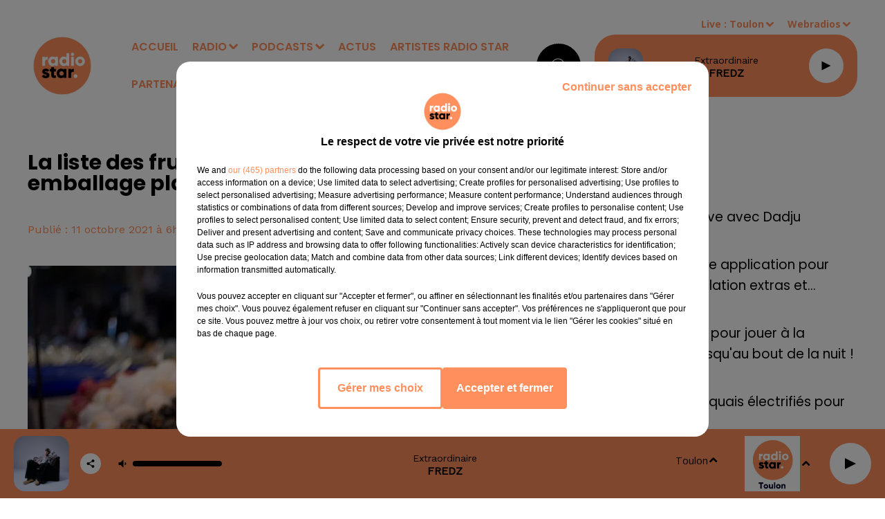

--- FILE ---
content_type: text/html; charset=utf-8
request_url: https://www.radiostarsud.fr/news/la-liste-des-fruits-et-des-legumes-vendus-sans-emballage-plastique-a-partir-de-2022-8311
body_size: 13898
content:
<!DOCTYPE html><html lang="fr"><head><meta charSet="utf-8"/><meta name="viewport" content="width=device-width,initial-scale=1.0"/><link rel="shortcut icon" type="image/x-icon" href="/favicon.ico"/><link rel="icon" type="image/x-icon" href="/favicon.ico"/><meta name="robots" content="max-snippet:-1, max-image-preview:large, max-video-preview:-1"/><script type="text/javascript" src="https://common.lesindesradios.fr/tc_LesIndesRadios_web_header.js" charSet="utf-8"></script><script type="text/javascript"> 

                    // Environment
                     var tc_vars = new Array();
                     var tc_array_events = new Array();
                     tc_vars["radio_id"] = '';
                    
                     window.tc_vars =
                      {
                        env_template: 'homepage',
                        env_work: 'PROD',
                        env_country: 'FR',
                        env_language: 'FR',
                        env_device: 'd',
                        env_currency: 'EUR',
                        // Website tree structure
                        page_name : "App load",
                        site_Id : 5608,
                        id_container : 'a5cc0b7b-4f9d-4e99-8884-ef2753293aba',
                        user_logged: 'no',
                        user_id: '',
                        user_type: '',
                        user_email: '',
                        radio_id:'',
                        id_reservation: '',
                        type_reservation: '',
                        ville_reservation: '',
                        date_reservation: '',
                        etablissement: '',
                        nom_espace: '',
                        quantite_siege: '',
                        creneau_reservation: '',
                        service_supplementaire: '',
                        unitprice_tf: '',
                        unitprice_ati: '',
                        totalprice_tf: '',
                        totalprice_ati: ''
                      };
                  
                      </script><meta name="description" content=" "/><meta name="keywords" content="actualités,news"/><title>La liste des fruits et des légumes vendus sans emballage plastique à partir de 2022 - RADIO STAR</title><link href="https://www.radiostarsud.fr/news/la-liste-des-fruits-et-des-legumes-vendus-sans-emballage-plastique-a-partir-de-2022-8311" rel="canonical"/><meta property="twitter:title" content="La liste des fruits et des légumes vendus sans emballage plastique à partir de 2022 - RADIO STAR"/><meta property="og:title" content="La liste des fruits et des légumes vendus sans emballage plastique à partir de 2022 - RADIO STAR"/><meta property="og:url" content="https://www.radiostarsud.fr/news/la-liste-des-fruits-et-des-legumes-vendus-sans-emballage-plastique-a-partir-de-2022-8311"/><meta property="og:description" content=" "/><meta property="twitter:description" content=" "/><meta property="twitter:card" content="summary"/><meta property="og:type" content="article"/><meta property="twitter:image:alt" content=""/><meta property="og:image:alt" content=""/><meta property="twitter:image" content="https://medias.lesindesradios.fr/t:app(web)/t:r(unknown)/filters:format(jpeg)/radios/radiostarmediterranee/importrk/news/original/61630421a80d18.39091383.png"/><meta property="og:image" content="https://medias.lesindesradios.fr/t:app(web)/t:r(unknown)/filters:format(jpeg)/radios/radiostarmediterranee/importrk/news/original/61630421a80d18.39091383.png"/><meta name="og:image:width" content="1218"/><meta name="next-head-count" content="17"/><style><meta name="google-site-verification" content="U23KKChQmCUSNacgoc_6s547vCENVPvyhUwENc-zdKQ" /></style><link rel="stylesheet" type="text/css" href="/css/Statics2.css"/><link rel="stylesheet" type="text/css" href="/css/swiper-bundle.min.css"/><link href="/dynamics/8c6iimb6o/styles.css" rel="stylesheet" media="all"/><script>var apidata = {"radio":{"alias":"radiostarmediterranee","atId":631931,"background":null,"favicon":"https://bocir-medias-prod.s3.fr-par.scw.cloud/radios/radiostarmediterranee/images/favicon.x-icon","fixedPlayer":false,"id":"6rEy4Gx9BE","logoPosition":null,"maintenance":false,"metaDescription":"Radio Star le site officiel","name":"RADIO STAR","neoWinnerData":null,"pages":{"archive":"XESPcDGn15","lateralMenu":null,"playerExterne":null,"siteMap":"8YM98gUHNr"},"playerPosition":["header","footer"],"primaryHost":"www.radiostarsud.fr","radioFooterLogo":"https://bocir-medias-prod.s3.fr-par.scw.cloud/radios/radiostarmediterranee/images/footerLogo_5NxXk6zc4P.png","radioLogo":"https://bocir-medias-prod.s3.fr-par.scw.cloud/radios/radiostarmediterranee/images/logo_7gI8TrHhDG.png","robotsUrl":"https://www.radiostarsud.fr/sitemap.xml\n","structure":{"header":{"logo":"left","menuHasRadios":null,"menuSide":"left","minimized":{"active":true,"onScroll":true},"sticky":true},"player":{"bottom":{"active":true,"hasBroadcast":false,"hideOnScroll":false,"sticky":true},"externalParameters":{"active":false,"size":{"height":null,"type":"medium","width":null},"title":null,"type":"popup"},"hasDetails":false,"top":{"active":true,"simpleButtons":false}},"radioGroup":{"display":true,"displayMobile":false,"title":null},"rossel":null},"theme":{"blockTitleFont":null,"darkColors":{"background":"#000000","muted":"#ffffff","text":"#ffffff"},"darkMode":false,"fontSizes":{"desktop":{"blockTitle":"2.6rem","chapo":"1.6rem","title":"2.6rem"},"mobile":{"blockTitle":"1.8rem","chapo":"1.6rem","title":"3.8rem"}},"footer":{"footerRadiosColor":"#9b9b9b","mainMenu":{"font":"poppins","fontSizes":{"desktop":"1.4rem","mobile":"1.4rem"},"italic":false,"menuColor":{"activeColor":"#ffffff","arrowColor":"#9b9b9b","hoverColor":"#9b9b9b","mainColor":"#ffffff"}},"secondMenu":{"font":"opensans","fontSizes":{"desktop":"1.2rem","mobile":"1.2rem"},"italic":false,"menuColor":{"activeColor":null,"arrowColor":null,"hoverColor":"#9b9b9b","mainColor":"#ffffff"}}},"footerColors":{"background":"#000000","muted":"#ffffff","text":"#ffffff"},"header":{"color":"#ffffff","menu":{"font":"poppins","fontSizes":{"desktop":"1.6rem","mobile":"1.6rem"},"italic":false,"menuColor":{"activeColor":"#ff8f5c","arrowColor":"#ff8f5c","hoverColor":"#000000","mainColor":"#ff8f5c"}},"splitLine":{"active":false,"color":null,"fullWidth":true}},"homepageFontSizes":null,"italicTitles":false,"lightColors":{"background":"#ffffff","muted":"#FF8F5C","text":"#000000"},"mainColor":"#000000","mainFont":"opensans","player":{"artistParameters":{"color":"#000000","font":"barlowcondensed","fontSize":"1.4rem"},"bar":{"color":"#ffffff","opacity":0},"mainColor":"#ff8f5c","titleParameters":{"color":"#000000","font":"poppins","fontSize":"1.4rem"}},"readMore":null,"readMoreFont":null,"rossel":null,"separators":null,"thumbnailBadgeFont":null,"thumbnailChipColor":null,"thumbnailResumeFont":null,"titlesFont":"poppins","titlesFontHomepage":null,"useMainColorForTitles":false},"timeZone":"Europe/Paris","titreSite":"Radio Star le site officiel","ts":"8c6iimb6o","urls":{"appstore":"https://itunes.apple.com/fr/app/radio-star-marseille/id880068630","facebook":"https://www.facebook.com/RadioStar-Officiel-243465162341133","instagram":"https://www.instagram.com/radiostarsud/","playstore":"https://play.google.com/store/apps/details?id=com.icreo.radiostarmarseille","twitter":null,"youtube":"https://www.youtube.com/@radiostarsud"}},"menuMain":{"id":"VzvSWTNJiw","items":[{"id":"5tVGl3mUNZ","label":"Vidéos","parentId":"RtCZ9p2Bf9","target":"/videos/1"},{"id":"daF6V5x3LJ","label":"ACCUEIL","parentId":null,"target":"/"},{"id":"HCQ5ZHF6zK","label":"Bonjour le Sud 6h-10h","parentId":"DcNOJMYkFb","target":"/bonjour-le-sud/1"},{"id":"IdXiTl9AHb","label":"Nos Webradios","parentId":"SO6Hm4TOrV","target":"/webradios/1"},{"id":"qVUniMvnaV","label":"Titres diffusés","parentId":"SO6Hm4TOrV","target":"/ckoi"},{"id":"SO6Hm4TOrV","label":"RADIO","parentId":null,"target":"/emissions"},{"id":"EGm0qjm7GW","label":"Emissions","parentId":"SO6Hm4TOrV","target":"/emissions"},{"id":"8fPcCv8OFN","label":"Un couplet, un refrain","parentId":"DcNOJMYkFb","target":"/un-couplet-un-refrain/1"},{"id":"DcNOJMYkFb","label":"PODCASTS","parentId":null,"target":"/page-d-accueil-des-podcasts-et-replays"},{"id":"MeygusnnY9","label":"Équipe","parentId":"SO6Hm4TOrV","target":"/equipes/animateurs/1"},{"id":"511nYuAzJu","label":"Fréquences","parentId":"SO6Hm4TOrV","target":"/page/frequences-8"},{"id":"rpkxmKkCtN","label":"ACTUS","parentId":null,"target":"/actualites-a-la-une/1"},{"id":"pjVQXkYtin","label":"ARTISTES RADIO STAR","parentId":null,"target":"/artistes-radio-star/1"},{"id":"RtCZ9p2Bf9","label":"Vidéos","parentId":"SO6Hm4TOrV","target":"/photos/1"},{"id":"kVlymUGVUc","label":"PARTENAIRES","parentId":null,"target":"/page/nos-partenaires-9"},{"id":"6DpbE6CNoJ","label":"Star Foot","parentId":"DcNOJMYkFb","target":"/podcasts/mon-om-a-moi-176/1"},{"id":"HaXexsyUiN","label":"Ciné Star","parentId":"DcNOJMYkFb","target":"/cine-star/1"},{"id":"gOEqPqHlDp","label":"Star VIP","parentId":"DcNOJMYkFb","target":"/star-vip/1"},{"id":"Ec7H0erBxY","label":"Les Grands du Sud","parentId":"DcNOJMYkFb","target":"/les-grands-du-sud/1"},{"id":"Wlj7RBmmJL","label":"Les anniversaires de stars","parentId":"DcNOJMYkFb","target":"/les-anniversaires-de-stars/1"},{"id":"dkpTHiokKd","label":"Star Sports","parentId":"DcNOJMYkFb","target":"/star-sports/1"},{"id":"OtjDc0y2fN","label":"Star Business","parentId":"DcNOJMYkFb","target":"/star-business/1"},{"id":"q5WjOt69gc","label":"Star Mag","parentId":"DcNOJMYkFb","target":"/podcasts/star-mag-177/1"},{"id":"VO69QthLLm","label":"L'horoscope","parentId":"DcNOJMYkFb","target":"/l-horoscope/1"},{"id":"hcQ6NaIcqr","label":"Le 20h du...","parentId":"DcNOJMYkFb","target":"/le-20h-du/1"},{"id":"SglA55UNFz","label":"Parole d'entrepreneurs avec l'UPE 13","parentId":"DcNOJMYkFb","target":"/parole-d-entrepreneurs-avec-l-upe-13/1"},{"id":"WpX9R1xkcp","label":"Toute la ville en parle !","parentId":"DcNOJMYkFb","target":"/toute-la-ville-en-parle/1"},{"id":"qklet7TetY","label":"Star Green","parentId":"DcNOJMYkFb","target":"/star-green/1"},{"id":"zTNlR4Lros","label":"Planète Star","parentId":"DcNOJMYkFb","target":"/planete-star-chroniques-de-mars/1"},{"id":"1YbGx2Z7Of","label":"Salon de l'Auto ","parentId":"DcNOJMYkFb","target":"/salon-de-l-auto/1"},{"id":"0AM0en8Ho4","label":"PortAventura World Journée spéciale 30 ans","parentId":"DcNOJMYkFb","target":"/portaventura-world-journee-speciale-30-ans/1"}],"menuType":"MAIN"},"menuFooter":{"id":"H0QxoD7gtQ","items":[{"id":"fvkpP6U2Gz","label":"Gestion des cookies","parentId":null,"target":"javascript:tC.privacy.showPrivacyCenter()"},{"id":"0BcNT4jvWO","label":"Plan du site","parentId":null,"target":"/plan-du-site"},{"id":"E3FyE8pqI3","label":"Régie publicitaire","parentId":null,"target":"https://www.ci-media.fr"}],"menuType":"FOOTER"},"mode":"light","ENDPOINT":"/graphql","zones":[{"group":null,"id":"LiA48oV3IH","label":"Toulon","stream":{"altCover":"https://bocir-medias-prod.s3.fr-par.scw.cloud/radios/radiostar/radiostream/abXhseswqg/altCover_1IEy8rqRpI.png","bd":"https://streams.lesindesradios.fr/play/radios/radiostarmediterranee/abXhseswqg/any/60/rtj6g.1JpVrtouOzfyabmz68InG27PtqJL0SJmC2sJGKgD0Ps%3D?format=sd","displayOnWebsite":true,"geofootprint":null,"hasStartOver":false,"hd":"https://streams.lesindesradios.fr/play/radios/radiostarmediterranee/abXhseswqg/any/60/rtj6g.1JpVrtouOzfyabmz68InG27PtqJL0SJmC2sJGKgD0Ps%3D?format=hd","hls":"https://streams.lesindesradios.fr/play/radios/radiostarmediterranee/abXhseswqg/any/60/rtj6g.1JpVrtouOzfyabmz68InG27PtqJL0SJmC2sJGKgD0Ps%3D?format=hls","id":"abXhseswqg","idMds":"2174546520932614699","imageUrl":"https://bocir-medias-prod.s3.fr-par.scw.cloud/radios/radiostar/radiostream/abXhseswqg/vignette_76K8olFm1J.png","label":"RADIO STAR TOULON","parentId":"hKCosrPiEk","streamFormat":"Hd","type":"RADIO"}},{"group":null,"id":"OZ67xryGnz","label":"Marseille","stream":{"altCover":"https://bocir-medias-prod.s3.fr-par.scw.cloud/radios/radiostar/radiostream/hKCosrPiEk/altCover_wWi4qBUIQd.png","bd":"https://streams.lesindesradios.fr/play/radios/radiostarmediterranee/hKCosrPiEk/any/60/rtj6g.zNpAV%2FVbOjGA0uV74O1yrKFEGGN2RTvwCwM9%2B3TDkOg%3D?format=sd","displayOnWebsite":true,"geofootprint":"43.706694835703246 7.411797915039111, 43.91282769638402 7.334893618164111, 43.651075985532586 5.170586977539111, 43.244297150630416 5.236504946289111, 43.01980469270737 6.192315493164111, 43.706694835703246 7.411797915039111","hasStartOver":false,"hd":"https://streams.lesindesradios.fr/play/radios/radiostarmediterranee/hKCosrPiEk/any/60/rtj6g.zNpAV%2FVbOjGA0uV74O1yrKFEGGN2RTvwCwM9%2B3TDkOg%3D?format=hd","hls":"https://streams.lesindesradios.fr/play/radios/radiostarmediterranee/hKCosrPiEk/any/60/rtj6g.zNpAV%2FVbOjGA0uV74O1yrKFEGGN2RTvwCwM9%2B3TDkOg%3D?format=hls","id":"hKCosrPiEk","idMds":"2174546520932614699","imageUrl":"https://bocir-medias-prod.s3.fr-par.scw.cloud/radios/radiostar/radiostream/hKCosrPiEk/vignette_BInjqTUjsv.png","label":"RADIO STAR","parentId":null,"streamFormat":"Hd","type":"RADIO"}}],"webradios":[{"altCover":null,"bd":"https://streams.lesindesradios.fr/play/radios/radiostarmediterranee/XxAMYhpAvK/any/60/rtj6g.D4HKJoZBMgP5r6M9I1tjspivUMtROUpRiRmmOqFjMJg%3D?format=sd","displayOnWebsite":true,"geofootprint":null,"hasStartOver":false,"hd":"https://streams.lesindesradios.fr/play/radios/radiostarmediterranee/XxAMYhpAvK/any/60/rtj6g.D4HKJoZBMgP5r6M9I1tjspivUMtROUpRiRmmOqFjMJg%3D?format=hd","hls":"https://streams.lesindesradios.fr/play/radios/radiostarmediterranee/XxAMYhpAvK/any/60/rtj6g.D4HKJoZBMgP5r6M9I1tjspivUMtROUpRiRmmOqFjMJg%3D?format=hls","id":"XxAMYhpAvK","idMds":"3220136225736629303","imageUrl":"https://bocir-medias-prod.s3.fr-par.scw.cloud/radios/radiostar/radiostream/XxAMYhpAvK/vignette_ZGRcH5u3B4.png","label":"RADIO STAR 80-90","streamFormat":"Hd","type":"WEBRADIO"},{"altCover":null,"bd":"https://streams.lesindesradios.fr/play/radios/radiostarmediterranee/b2eapshKQh/any/60/rtj6g.Kn7GewLZtnxfHECd9MHtuFHwozuG4ktDM7nTDVp%2FnwI%3D?format=sd","displayOnWebsite":true,"geofootprint":null,"hasStartOver":false,"hd":"https://streams.lesindesradios.fr/play/radios/radiostarmediterranee/b2eapshKQh/any/60/rtj6g.Kn7GewLZtnxfHECd9MHtuFHwozuG4ktDM7nTDVp%2FnwI%3D?format=hd","hls":"https://streams.lesindesradios.fr/play/radios/radiostarmediterranee/b2eapshKQh/any/60/rtj6g.Kn7GewLZtnxfHECd9MHtuFHwozuG4ktDM7nTDVp%2FnwI%3D?format=hls","id":"b2eapshKQh","idMds":"3220136225736629324","imageUrl":"https://bocir-medias-prod.s3.fr-par.scw.cloud/radios/radiostar/radiostream/b2eapshKQh/vignette_phxPRFzhjv.png","label":"RADIO STAR LOVE","streamFormat":"Hd","type":"WEBRADIO"},{"altCover":"https://bocir-medias-prod.s3.fr-par.scw.cloud/radios/radiostar/radiostream/tOiGWw2iU9/altCover_M4sAxDHHY2.png","bd":"https://streams.lesindesradios.fr/play/radios/radiostarmediterranee/tOiGWw2iU9/any/60/rtj6g.VDFPkAbxBpbSn7L5k2OID7D54kbdzQOomL%2BhA%2FZXbrA%3D?format=sd","displayOnWebsite":true,"geofootprint":null,"hasStartOver":false,"hd":"https://streams.lesindesradios.fr/play/radios/radiostarmediterranee/tOiGWw2iU9/any/60/rtj6g.VDFPkAbxBpbSn7L5k2OID7D54kbdzQOomL%2BhA%2FZXbrA%3D?format=hd","hls":"https://streams.lesindesradios.fr/play/radios/radiostarmediterranee/tOiGWw2iU9/any/60/rtj6g.VDFPkAbxBpbSn7L5k2OID7D54kbdzQOomL%2BhA%2FZXbrA%3D?format=hls","id":"tOiGWw2iU9","idMds":"3220136225736629380","imageUrl":"https://bocir-medias-prod.s3.fr-par.scw.cloud/radios/radiostar/radiostream/tOiGWw2iU9/vignette_hpv1h8Cm6t.png","label":"RADIO STAR AU TRAVAIL","streamFormat":"Hd","type":"WEBRADIO"},{"altCover":null,"bd":"https://streams.lesindesradios.fr/play/radios/radiostarmediterranee/TBOAXwkw2V/any/60/rtj6g.oADs11afm7ErTKCCDceQP4nVIDgpGY86pE6a5WkNM5g%3D?format=sd","displayOnWebsite":true,"geofootprint":"","hasStartOver":false,"hd":"https://streams.lesindesradios.fr/play/radios/radiostarmediterranee/TBOAXwkw2V/any/60/rtj6g.oADs11afm7ErTKCCDceQP4nVIDgpGY86pE6a5WkNM5g%3D?format=hd","hls":"https://streams.lesindesradios.fr/play/radios/radiostarmediterranee/TBOAXwkw2V/any/60/rtj6g.oADs11afm7ErTKCCDceQP4nVIDgpGY86pE6a5WkNM5g%3D?format=hls","id":"TBOAXwkw2V","idMds":"3220136225736629362","imageUrl":"https://bocir-medias-prod.s3.fr-par.scw.cloud/radios/radiostar/radiostream/TBOAXwkw2V/vignette_7erbqBmLNc.png","label":"RADIO STAR DANCE","streamFormat":"Hd","type":"WEBRADIO"},{"altCover":"https://bocir-medias-prod.s3.fr-par.scw.cloud/radios/radiostar/radiostream/ns6Mk2TpKy/altCover_QmIDQtu23P.png","bd":"https://streams.lesindesradios.fr/play/radios/radiostarmediterranee/ns6Mk2TpKy/any/60/rtj6g.z5RxQHG99%2BafUz3LMXTw8kH1RRomBrn%2BG%2BCBxnMsiZQ%3D?format=sd","displayOnWebsite":true,"geofootprint":"","hasStartOver":false,"hd":"https://streams.lesindesradios.fr/play/radios/radiostarmediterranee/ns6Mk2TpKy/any/60/rtj6g.z5RxQHG99%2BafUz3LMXTw8kH1RRomBrn%2BG%2BCBxnMsiZQ%3D?format=hd","hls":"https://streams.lesindesradios.fr/play/radios/radiostarmediterranee/ns6Mk2TpKy/any/60/rtj6g.z5RxQHG99%2BafUz3LMXTw8kH1RRomBrn%2BG%2BCBxnMsiZQ%3D?format=hls","id":"ns6Mk2TpKy","idMds":"3220136225736629261","imageUrl":"https://bocir-medias-prod.s3.fr-par.scw.cloud/radios/radiostar/radiostream/ns6Mk2TpKy/vignette_j1kEjdkVxe.png","label":"RADIO STAR NOUVEAUTES","streamFormat":"Hd","type":"WEBRADIO"},{"altCover":"https://bocir-medias-prod.s3.fr-par.scw.cloud/radios/radiostar/radiostream/Gbz8cggUn0/altCover_rizEOh2qjZ.png","bd":"https://streams.lesindesradios.fr/play/radios/radiostarmediterranee/Gbz8cggUn0/any/60/rtj6g.PoQqb6rntQSkLIrEs1uokyJI5k6%2Ff7D6%2BT9%2FnrS9oS0%3D?format=sd","displayOnWebsite":true,"geofootprint":null,"hasStartOver":false,"hd":"https://streams.lesindesradios.fr/play/radios/radiostarmediterranee/Gbz8cggUn0/any/60/rtj6g.PoQqb6rntQSkLIrEs1uokyJI5k6%2Ff7D6%2BT9%2FnrS9oS0%3D?format=hd","hls":"https://streams.lesindesradios.fr/play/radios/radiostarmediterranee/Gbz8cggUn0/any/60/rtj6g.PoQqb6rntQSkLIrEs1uokyJI5k6%2Ff7D6%2BT9%2FnrS9oS0%3D?format=hls","id":"Gbz8cggUn0","idMds":"3220136225736629344","imageUrl":"https://bocir-medias-prod.s3.fr-par.scw.cloud/radios/radiostar/radiostream/Gbz8cggUn0/vignette_QB4BGtuof8.png","label":"PLANETE RADIO STAR","streamFormat":"Hd","type":"WEBRADIO"},{"altCover":null,"bd":"https://streams.lesindesradios.fr/play/radios/radiostarmediterranee/S9qZIQ4LIu/any/60/rtj6g.VzcxTEXLiZbB1o%2BJR1SRngwTRaOr1QQY0GsfR7OWpBg%3D?format=sd","displayOnWebsite":true,"geofootprint":"","hasStartOver":false,"hd":"https://streams.lesindesradios.fr/play/radios/radiostarmediterranee/S9qZIQ4LIu/any/60/rtj6g.VzcxTEXLiZbB1o%2BJR1SRngwTRaOr1QQY0GsfR7OWpBg%3D?format=hd","hls":"https://streams.lesindesradios.fr/play/radios/radiostarmediterranee/S9qZIQ4LIu/any/60/rtj6g.VzcxTEXLiZbB1o%2BJR1SRngwTRaOr1QQY0GsfR7OWpBg%3D?format=hls","id":"S9qZIQ4LIu","idMds":"3220136225736629282","imageUrl":"https://bocir-medias-prod.s3.fr-par.scw.cloud/radios/radiostar/radiostream/S9qZIQ4LIu/vignette_P885GG40sl.png","label":"RADIO STAR FRANCE","streamFormat":"Hd","type":"WEBRADIO"},{"altCover":null,"bd":"https://streams.lesindesradios.fr/play/radios/radiostarmediterranee/ZWggMtquYe/any/60/rtj6g.qCZOLyxHsmv77J0ob3Yvjp0QP6jLANHjCNNav%2FYwN%2FY%3D?format=sd","displayOnWebsite":true,"geofootprint":null,"hasStartOver":false,"hd":"https://streams.lesindesradios.fr/play/radios/radiostarmediterranee/ZWggMtquYe/any/60/rtj6g.qCZOLyxHsmv77J0ob3Yvjp0QP6jLANHjCNNav%2FYwN%2FY%3D?format=hd","hls":"https://streams.lesindesradios.fr/play/radios/radiostarmediterranee/ZWggMtquYe/any/60/rtj6g.qCZOLyxHsmv77J0ob3Yvjp0QP6jLANHjCNNav%2FYwN%2FY%3D?format=hls","id":"ZWggMtquYe","idMds":"3220136225736629402","imageUrl":"https://bocir-medias-prod.s3.fr-par.scw.cloud/radios/radiostar/radiostream/ZWggMtquYe/vignette_LRglMD6FKw.png","label":"TAC TIC RADIO","streamFormat":"Hd","type":"WEBRADIO"}],"radiostreams":[{"altCover":"https://bocir-medias-prod.s3.fr-par.scw.cloud/radios/radiostar/radiostream/hKCosrPiEk/altCover_wWi4qBUIQd.png","bd":"https://streams.lesindesradios.fr/play/radios/radiostarmediterranee/hKCosrPiEk/any/60/rtj6g.zNpAV%2FVbOjGA0uV74O1yrKFEGGN2RTvwCwM9%2B3TDkOg%3D?format=sd","displayOnWebsite":true,"geofootprint":"43.706694835703246 7.411797915039111, 43.91282769638402 7.334893618164111, 43.651075985532586 5.170586977539111, 43.244297150630416 5.236504946289111, 43.01980469270737 6.192315493164111, 43.706694835703246 7.411797915039111","hasStartOver":false,"hd":"https://streams.lesindesradios.fr/play/radios/radiostarmediterranee/hKCosrPiEk/any/60/rtj6g.zNpAV%2FVbOjGA0uV74O1yrKFEGGN2RTvwCwM9%2B3TDkOg%3D?format=hd","hls":"https://streams.lesindesradios.fr/play/radios/radiostarmediterranee/hKCosrPiEk/any/60/rtj6g.zNpAV%2FVbOjGA0uV74O1yrKFEGGN2RTvwCwM9%2B3TDkOg%3D?format=hls","id":"hKCosrPiEk","idMds":"2174546520932614699","imageUrl":"https://bocir-medias-prod.s3.fr-par.scw.cloud/radios/radiostar/radiostream/hKCosrPiEk/vignette_BInjqTUjsv.png","label":"RADIO STAR","parentId":null,"streamFormat":"Hd","type":"RADIO"},{"altCover":"https://bocir-medias-prod.s3.fr-par.scw.cloud/radios/radiostar/radiostream/abXhseswqg/altCover_1IEy8rqRpI.png","bd":"https://streams.lesindesradios.fr/play/radios/radiostarmediterranee/abXhseswqg/any/60/rtj6g.1JpVrtouOzfyabmz68InG27PtqJL0SJmC2sJGKgD0Ps%3D?format=sd","displayOnWebsite":true,"geofootprint":null,"hasStartOver":false,"hd":"https://streams.lesindesradios.fr/play/radios/radiostarmediterranee/abXhseswqg/any/60/rtj6g.1JpVrtouOzfyabmz68InG27PtqJL0SJmC2sJGKgD0Ps%3D?format=hd","hls":"https://streams.lesindesradios.fr/play/radios/radiostarmediterranee/abXhseswqg/any/60/rtj6g.1JpVrtouOzfyabmz68InG27PtqJL0SJmC2sJGKgD0Ps%3D?format=hls","id":"abXhseswqg","idMds":"2174546520932614699","imageUrl":"https://bocir-medias-prod.s3.fr-par.scw.cloud/radios/radiostar/radiostream/abXhseswqg/vignette_76K8olFm1J.png","label":"RADIO STAR TOULON","parentId":"hKCosrPiEk","streamFormat":"Hd","type":"RADIO"}],"images":{"from":["https://bocir-prod-bucket","https://bocir-medias-prod"],"to":"https://medias.lesindesradios.fr"},"taggingData":{"radioIdCmp":631931,"headerCmp":"https://common.lesindesradios.fr/tc_LesIndesRadios_web_header.js","bodyCmp":"https://common.lesindesradios.fr/tc_LesIndesRadios_web_body.js","scriptCmp":null},"eventTypes":[{"id":"2vrkFGibaz","name":"Festival"},{"id":"aJ12q7gGN4","name":"Salon/Foire"},{"id":"AnrKnnsvFK","name":"Matchs Sportifs"},{"id":"bSfTbDV5PT","name":"Autre"},{"id":"CSGjqBRjRT","name":"Sport"},{"id":"F8vnMfo2w0","name":"Loto"},{"id":"fHL3OXAeKc","name":"Théâtre"},{"id":"h6QtWFmvTg","name":"Exposition"},{"id":"iZLWZswuHl","name":"Rallies"},{"id":"kd5nt1GhGw","name":"Kermesse"},{"id":"Ktk85c2Pgt","name":"Fête"},{"id":"kVSs4cI5Qv","name":"Défilé de mode"},{"id":"Nbyg2ko8dZ","name":"Brocante"},{"id":"nKvE4LPZvK","name":"Ateliers"},{"id":"oexf66jvgE","name":"Foires"},{"id":"r5ifJ78YOQ","name":"Concert"},{"id":"UGyjJA4qz1","name":"Courses pédestres"},{"id":"wk9Yu07DfH","name":"Conférences"}]};
</script><noscript data-n-css=""></noscript><script defer="" nomodule="" src="/_next/static/chunks/polyfills-c67a75d1b6f99dc8.js"></script><script src="/_next/static/chunks/webpack-74d3eef7a263d7ef.js" defer=""></script><script src="/_next/static/chunks/framework-03cd576e71e4cd66.js" defer=""></script><script src="/_next/static/chunks/main-d2ba44903cd47711.js" defer=""></script><script src="/_next/static/chunks/pages/_app-1f09d01423f32803.js" defer=""></script><script src="/_next/static/chunks/pages/%5B%5B...proxy+%5D%5D-7891cb9699c51b1e.js" defer=""></script><script src="/_next/static/iiwKJhUd_cZ_a0VlO69Kc/_buildManifest.js" defer=""></script><script src="/_next/static/iiwKJhUd_cZ_a0VlO69Kc/_ssgManifest.js" defer=""></script></head><body class="mode--light"><iframe id="iframe-connect" style="display:none"></iframe><script type="text/javascript"> 
                    // Environment
                     var tc_vars = new Array();
                     tc_vars["radio_id"] = '';
                   </script><div id="__next"><div class="Global media-max-height-lg"><header class="Header  bg--header 
    
    HasPlayerFixed
    
    
    IsFixed
    
    
    
    
    
    
    
    HasPlayer
    
  " id="Header"><div class="container"><div class="HeaderContainer "><a class="HeaderLogo" href="/"><span class="logo" style="cursor:pointer"><img src="https://medias.lesindesradios.fr/t:app(web)/t:r(unknown)/fit-in/300x2000/filters:format(webp)/filters:quality(100)/radios/radiostarmediterranee/images/logo_7gI8TrHhDG.png" alt="logo"/></span></a><div class="HeaderToggler"><button type="button" class="btn"><i class="icon"><svg version="1.1" xmlns="http://www.w3.org/2000/svg" xmlns:xlink="http://www.w3.org/1999/xlink" class="menu" x="0px" y="0px" viewBox="0 0 20 20" xml:space="preserve"><path d="M0,16v-2h20v2H0z M0,11V9h20v2H0z M0,6V4h20v2H0z"></path></svg></i></button></div><div class="HeaderNavContainer" id="HeaderNavContainer"><div class="" style="display:flex;flex:1 1 1px;flex-direction:column"><nav class="HeaderNav"><div class="MenuTop"><div class="isNotMobile "><div class="collapseHeader "><ul class="nav"><li class="nav-item "><a class="nav-link" href="/"> <!-- -->ACCUEIL</a></li><li class="nav-item dropdown "><a href="/emissions" class="dropdown-toggle nav-link"> <!-- -->RADIO</a><div class="dropdown-menu  "><a class="dropdown-item" href="/webradios/1">Nos Webradios</a><a class="dropdown-item" href="/ckoi">Titres diffusés</a><a class="dropdown-item" href="/emissions">Emissions</a><a class="dropdown-item" href="/equipes/animateurs/1">Équipe</a><a class="dropdown-item" href="/page/frequences-8">Fréquences</a><a class="dropdown-item" href="/photos/1">Vidéos</a></div></li><li class="nav-item dropdown "><a href="/page-d-accueil-des-podcasts-et-replays" class="dropdown-toggle nav-link"> <!-- -->PODCASTS</a><div class="dropdown-menu  "><a class="dropdown-item" href="/bonjour-le-sud/1">Bonjour le Sud 6h-10h</a><a class="dropdown-item" href="/un-couplet-un-refrain/1">Un couplet, un refrain</a><a class="dropdown-item" href="/podcasts/mon-om-a-moi-176/1">Star Foot</a><a class="dropdown-item" href="/cine-star/1">Ciné Star</a><a class="dropdown-item" href="/star-vip/1">Star VIP</a><a class="dropdown-item" href="/les-grands-du-sud/1">Les Grands du Sud</a><a class="dropdown-item" href="/les-anniversaires-de-stars/1">Les anniversaires de stars</a><a class="dropdown-item" href="/star-sports/1">Star Sports</a><a class="dropdown-item" href="/star-business/1">Star Business</a><a class="dropdown-item" href="/podcasts/star-mag-177/1">Star Mag</a><a class="dropdown-item" href="/l-horoscope/1">L&#x27;horoscope</a><a class="dropdown-item" href="/le-20h-du/1">Le 20h du...</a><a class="dropdown-item" href="/parole-d-entrepreneurs-avec-l-upe-13/1">Parole d&#x27;entrepreneurs avec l&#x27;UPE 13</a><a class="dropdown-item" href="/toute-la-ville-en-parle/1">Toute la ville en parle !</a><a class="dropdown-item" href="/star-green/1">Star Green</a><a class="dropdown-item" href="/planete-star-chroniques-de-mars/1">Planète Star</a><a class="dropdown-item" href="/salon-de-l-auto/1">Salon de l&#x27;Auto </a><a class="dropdown-item" href="/portaventura-world-journee-speciale-30-ans/1">PortAventura World Journée spéciale 30 ans</a></div></li><li class="nav-item "><a class="nav-link" href="/actualites-a-la-une/1"> <!-- -->ACTUS</a></li><li class="nav-item "><a class="nav-link" href="/artistes-radio-star/1"> <!-- -->ARTISTES RADIO STAR</a></li><li class="nav-item "><a class="nav-link" href="/page/nos-partenaires-9"> <!-- -->PARTENAIRES</a></li></ul></div></div></div></nav></div></div><div class="HeaderSearch"><a class="btn 
  
   " aria-label="Rechercher" href="/recherche"><i class="icon"><svg version="1.1" xmlns="http://www.w3.org/2000/svg" xmlns:xlink="http://www.w3.org/1999/xlink" class="search" x="0px" y="0px" viewBox="0 0 20 20" xml:space="preserve"><path d="M17.8,16.4l-2.1-2.1c0,0,0,0-0.1,0c2.1-2.7,1.9-6.7-0.6-9.1c-2.7-2.7-7.2-2.7-9.9,0c-2.7,2.7-2.7,7.2,0,9.9 C6.4,16.3,8.1,17,10,17c1.5,0,3-0.5,4.2-1.4c0,0,0,0,0,0.1l2.1,2.1c0.4,0.4,1,0.4,1.4,0C18.2,17.4,18.2,16.8,17.8,16.4z M5.8,14.2 c-2.3-2.3-2.3-6.1,0-8.5c2.3-2.3,6.1-2.3,8.5,0c2.3,2.3,2.3,6.1,0,8.5C13.1,15.4,11.6,16,10,16C8.4,16,6.9,15.4,5.8,14.2z"></path></svg></i></a></div><div class="HeaderAside"><nav class="HeaderSources"><ul class="nav"><li class="nav-item dropdown "><a href="#" class="dropdown-toggle nav-link">Live : <!-- --> <!-- -->Toulon</a><div class="dropdown-menu  "><button type="button" class="dropdown-item">Toulon</button><button type="button" class="dropdown-item">Marseille</button></div></li><li class="nav-item dropdown "><a href="#" class="dropdown-toggle nav-link"> <!-- -->Webradios</a><div class="dropdown-menu  "><button type="button" class="dropdown-item">RADIO STAR 80-90</button><button type="button" class="dropdown-item">RADIO STAR LOVE</button><button type="button" class="dropdown-item">RADIO STAR AU TRAVAIL</button><button type="button" class="dropdown-item">RADIO STAR DANCE</button><button type="button" class="dropdown-item">RADIO STAR NOUVEAUTES</button><button type="button" class="dropdown-item">PLANETE RADIO STAR</button><button type="button" class="dropdown-item">RADIO STAR FRANCE</button><button type="button" class="dropdown-item">TAC TIC RADIO</button></div></li></ul></nav><div class="block bg--player Player PlayerSmall"></div></div></div></div></header><main class="Main"><script type="application/ld+json">{"@context":"http://schema.org","@type":"NewsArticle","mainEntityOfPage":{"@type":"WebPage","@id":"https://google.com/article"},"headline":"La liste des fruits et des légumes vendus sans emballage plastique à partir de 2022","datePublished":"2021-10-11T04:30:00.000Z","publisher":{"@type":"Organization","name":"RADIO STAR","logo":{"@type":"ImageObject","url":"https://bocir-medias-prod.s3.fr-par.scw.cloud/radios/radiostarmediterranee/images/logo_7gI8TrHhDG.png"}},"author":{"@type":"Organization","name":"RADIO STAR"},"image":["https://bocir-medias-prod.s3.fr-par.scw.cloud/radios/radiostarmediterranee/importrk/news/original/61630421a80d18.39091383.png"]}</script><div id="PlayerDetailsOverlay" class="PlayerDetailsOverlay hidden"></div><section class="section bg--section-light CONTENT" id="section0"><div class="container"><div class="row"><div class="col col-10 col-md-7"><h1 id="titre" class="h1 block title">La liste des fruits et des légumes vendus sans emballage plastique à partir de 2022</h1><div class="block date" style="display:flex;flex-direction:column;color:#ff8f5c" id="dateEtAuteur"><p class="block date" id="dateEtAuteur">Publié : 11 octobre 2021 à 6h30  par FARGIER Emilie  </p></div><div class="block paragraph" style="display:flex;flex-direction:column"><figure id="imagePrincipale" class="media block paragraph" style="align-items:center;justify-content:center"><img class="" src="https://medias.lesindesradios.fr/t:app(web)/t:r(unknown)/fit-in/1100x2000/filters:format(webp)/radios/radiostarmediterranee/importrk/news/original/61630421a80d18.39091383.png" alt="RADIO STAR"/></figure></div><div id="paragraphe_import" class="block paragraph"><script>window.blocparagraphe_import=true;</script> <p style="text-align: justify;">Fini les emballages plastiques pour certains fruits et l&eacute;gumes, &agrave; partir du 1er janvier 2022. La liste des aliments concern&eacute;s, r&eacute;v&eacute;l&eacute;e par le &nbsp;Journal du Dimanche, &nbsp;sera publi&eacute;e dans un d&eacute;cret d&rsquo;application de la loi anti-gaspillage, mardi 12 octobre.</p>
<p style="text-align: justify;">Sans emballages plastique en 2022<br />L&rsquo;hebdomadaire r&eacute;pertorie les fruits suivants : pommes, poires, bananes, oranges, cl&eacute;mentines, kiwis, mandarines, citrons, pamplemousses, prunes, melons, ananas, mangues, fruits de la Passion, kakis. Pour les l&eacute;gumes : courgettes, poireaux, poivrons, aubergines, concombres, pommes de terre, carottes &laquo; normales &raquo;, tomates rondes, oignons, navets "normaux", choux, choux-fleurs, courges, panais, radis, topinambours, l&eacute;gumes racines.</p>
<p style="text-align: justify;">Les exceptions<br />Seules exceptions, afin de laisser du temps pour trouver des alternatives aux emballages avec plastique, les lots de 1,5 kilos ou plus, et ceux qui risquent d&rsquo;&ecirc;tre d&eacute;grad&eacute;s lors de la vente en vrac. En ce qui concerne les framboises, fraises, myrtilles et groseilles : une autre solution devra &ecirc;tre trouv&eacute;e avant le 30 juin 2026. De m&ecirc;me pour les fruits m&ucirc;rs &agrave; point ou les graines germ&eacute;es. La salade, les &eacute;pinards, les endives, les asperges ou encore les champignons courts, avant le 31 d&eacute;cembre 2024.</p>
<p style="text-align: justify;">Les tomates c&ocirc;tel&eacute;es, oignons, navets, p&ecirc;ches, nectarines, haricots verts auront jusqu&rsquo;au 30 juin 2023. Les fruits et les l&eacute;gumes transform&eacute;s ne sont pas concern&eacute;s par l&rsquo;interdiction, &agrave; l&rsquo;exception de ceux qui ont seulement &eacute;t&eacute; lav&eacute;s ou dont les fanes ont &eacute;t&eacute; enlev&eacute;es.</p></div></div><div class="col col-10 col-md-3 Aside"><div class="block News" id="remonteeArticles_khnakx1q1"><div class="heading 

  "><h2 class="title h2  ">Fil actus</h2></div><div class="row row-alt-1 grid gutters-md"><div class="col-1 col-md-1 "><a class="thumbnail " title="Radio Star Live avec Dadju" href="/radio-star-live-avec-dadju"><div class="AudioControl"></div><div class="resume"><p class="date">4 juillet 2022</p><h3 class="h3">Radio Star Live avec Dadju</h3><div class="AudioPlayer"><div class="AudioProgress"></div></div></div></a></div><div class="col-1 col-md-1 "><a class="thumbnail " title="Marseille : une application pour mettre en relation extras et..." href="/marseille-une-application-pour-mettre-en-relation-extras-et-restaurateurs"><div class="AudioControl"></div><div class="resume"><p class="date">27 juin 2022</p><h3 class="h3">Marseille : une application pour mettre en relation extras et...</h3><div class="AudioPlayer"><div class="AudioProgress"></div></div></div></a></div><div class="col-1 col-md-1 "><a class="thumbnail " title=" Le cocholed pour jouer à la pétanque jusqu&#x27;au bout de la nuit !" href="/le-cocholed-pour-jouer-a-la-petanque-jusqu-au-bout-de-la-nuit"><div class="AudioControl"></div><div class="resume"><p class="date">27 juin 2022</p><h3 class="h3"> Le cocholed pour jouer à la pétanque jusqu&#x27;au bout de la nuit !</h3><div class="AudioPlayer"><div class="AudioProgress"></div></div></div></a></div><div class="col-1 col-md-1 "><a class="thumbnail " title=" Toulon : des quais électrifiés pour 2023 !" href="/toulon-des-quais-electrifies-pour-2023"><div class="AudioControl"></div><div class="resume"><p class="date">10 mai 2022</p><h3 class="h3"> Toulon : des quais électrifiés pour 2023 !</h3><div class="AudioPlayer"><div class="AudioProgress"></div></div></div></a></div><div class="col-1 col-md-1 "><a class="thumbnail " title=" Cassis organise sa traditionnelle &quot;Fête du vin&quot;" href="/cassis-organise-sa-traditionnelle-fete-du-vin"><div class="AudioControl"></div><div class="resume"><p class="date">10 mai 2022</p><h3 class="h3"> Cassis organise sa traditionnelle &quot;Fête du vin&quot;</h3><div class="AudioPlayer"><div class="AudioProgress"></div></div></div></a></div><div class="col-1 col-md-1 "><a class="thumbnail " title=" Marseille : appel à témoins pour retrouver Frédéric Pache" href="/marseille-appel-a-temoins-pour-retrouver-frederic-pache"><div class="AudioControl"></div><div class="resume"><p class="date">10 mai 2022</p><h3 class="h3"> Marseille : appel à témoins pour retrouver Frédéric Pache</h3><div class="AudioPlayer"><div class="AudioProgress"></div></div></div></a></div><div class="col-1 col-md-1 "><a class="thumbnail " title=" Le rappeur marseillais Soprano invité de E=M6" href="/le-rappeur-marseillais-soprano-invite-de-e-m6"><div class="AudioControl"></div><div class="resume"><p class="date">8 mai 2022</p><h3 class="h3"> Le rappeur marseillais Soprano invité de E=M6</h3><div class="AudioPlayer"><div class="AudioProgress"></div></div></div></a></div><div class="col-1 col-md-1 "><a class="thumbnail " title=" Aix : &quot;Journée de l’Europe&quot;, soirée danse et set électro !" href="/aix-journee-de-l-europe-soiree-danse-et-set-electro"><div class="AudioControl"></div><div class="resume"><p class="date">8 mai 2022</p><h3 class="h3"> Aix : &quot;Journée de l’Europe&quot;, soirée danse et set électro !</h3><div class="AudioPlayer"><div class="AudioProgress"></div></div></div></a></div></div></div><hr class="hr"/></div></div></div></section></main><footer class="Footer  bg--footer  HasPlayerFixed "><section class="section undefined" id="footer"><div class="container"><a class="FooterLogo" href="/"><span class="logo"><img src="https://medias.lesindesradios.fr/t:app(web)/t:r(unknown)/filters:format(webp)/filters:quality(100)/radios/radiostarmediterranee/images/footerLogo_5NxXk6zc4P.png" alt="logo"/></span></a><nav class="FooterNav"><ul class="nav"><li class="nav-item "><a class="nav-link" href="/"> <!-- -->ACCUEIL</a></li><li class="nav-item dropdown "><a href="/emissions" class="dropdown-toggle nav-link"> <!-- -->RADIO</a><div class="dropdown-menu  "><a class="dropdown-item" href="/webradios/1">Nos Webradios</a><a class="dropdown-item" href="/ckoi">Titres diffusés</a><a class="dropdown-item" href="/emissions">Emissions</a><a class="dropdown-item" href="/equipes/animateurs/1">Équipe</a><a class="dropdown-item" href="/page/frequences-8">Fréquences</a><a class="dropdown-item" href="/photos/1">Vidéos</a></div></li><li class="nav-item dropdown "><a href="/page-d-accueil-des-podcasts-et-replays" class="dropdown-toggle nav-link"> <!-- -->PODCASTS</a><div class="dropdown-menu  "><a class="dropdown-item" href="/bonjour-le-sud/1">Bonjour le Sud 6h-10h</a><a class="dropdown-item" href="/un-couplet-un-refrain/1">Un couplet, un refrain</a><a class="dropdown-item" href="/podcasts/mon-om-a-moi-176/1">Star Foot</a><a class="dropdown-item" href="/cine-star/1">Ciné Star</a><a class="dropdown-item" href="/star-vip/1">Star VIP</a><a class="dropdown-item" href="/les-grands-du-sud/1">Les Grands du Sud</a><a class="dropdown-item" href="/les-anniversaires-de-stars/1">Les anniversaires de stars</a><a class="dropdown-item" href="/star-sports/1">Star Sports</a><a class="dropdown-item" href="/star-business/1">Star Business</a><a class="dropdown-item" href="/podcasts/star-mag-177/1">Star Mag</a><a class="dropdown-item" href="/l-horoscope/1">L&#x27;horoscope</a><a class="dropdown-item" href="/le-20h-du/1">Le 20h du...</a><a class="dropdown-item" href="/parole-d-entrepreneurs-avec-l-upe-13/1">Parole d&#x27;entrepreneurs avec l&#x27;UPE 13</a><a class="dropdown-item" href="/toute-la-ville-en-parle/1">Toute la ville en parle !</a><a class="dropdown-item" href="/star-green/1">Star Green</a><a class="dropdown-item" href="/planete-star-chroniques-de-mars/1">Planète Star</a><a class="dropdown-item" href="/salon-de-l-auto/1">Salon de l&#x27;Auto </a><a class="dropdown-item" href="/portaventura-world-journee-speciale-30-ans/1">PortAventura World Journée spéciale 30 ans</a></div></li><li class="nav-item "><a class="nav-link" href="/actualites-a-la-une/1"> <!-- -->ACTUS</a></li><li class="nav-item "><a class="nav-link" href="/artistes-radio-star/1"> <!-- -->ARTISTES RADIO STAR</a></li><li class="nav-item "><a class="nav-link" href="/page/nos-partenaires-9"> <!-- -->PARTENAIRES</a></li></ul></nav><nav class="FooterSocial"><ul class="nav"><li class="nav-item" style="margin-right:3px"><a href="https://itunes.apple.com/fr/app/radio-star-marseille/id880068630" class="btn 
   btn--light
   btn-sm " target="_blank" aria-label="Suivez-nous sur appstore"><i class="icon"><svg version="1.1" xmlns="http://www.w3.org/2000/svg" xmlns:xlink="http://www.w3.org/1999/xlink" class="apple" x="0px" y="0px" viewBox="0 0 20 20" xml:space="preserve"><path d="M15.6,13.3c-0.2,0.5-0.5,0.9-0.8,1.4c-0.3,0.4-0.6,0.8-1,1.2c-0.3,0.3-0.8,0.5-1.2,0.5 c-0.4,0-0.8-0.1-1.2-0.3c-0.4-0.2-0.8-0.3-1.2-0.3c-0.4,0-0.9,0.1-1.3,0.3c-0.3,0.2-0.7,0.3-1.1,0.3c-0.5,0-0.9-0.2-1.3-0.6 c-0.4-0.4-0.7-0.8-1-1.2c-0.5-0.7-0.8-1.4-1.1-2.1c-0.3-0.8-0.4-1.7-0.4-2.5c0-0.8,0.2-1.7,0.6-2.4C5,7,5.5,6.6,6,6.3 C6.5,6,7.1,5.8,7.7,5.8c0.5,0,0.9,0.1,1.3,0.3c0.3,0.1,0.7,0.3,1.1,0.3c0.4-0.1,0.8-0.2,1.2-0.4c0.5-0.2,1-0.3,1.6-0.3 c1.1,0,2,0.5,2.7,1.4c-1,0.5-1.6,1.6-1.6,2.7c0,0.8,0.3,1.7,1,2.2c0.3,0.3,0.6,0.5,1,0.6C15.8,12.9,15.7,13.1,15.6,13.3L15.6,13.3z M12.9,2.7c0,0.7-0.3,1.4-0.8,2c-0.5,0.7-1.3,1.1-2.2,1.1c0-0.1,0-0.2,0-0.3c0-0.7,0.3-1.4,0.8-2c0.3-0.3,0.6-0.6,1-0.7 c0.4-0.2,0.7-0.3,1.1-0.3C12.9,2.5,12.9,2.6,12.9,2.7L12.9,2.7z"></path></svg></i></a></li><li class="nav-item" style="margin-right:3px"><a href="https://www.facebook.com/RadioStar-Officiel-243465162341133" class="btn 
   btn--light
   btn-sm " target="_blank" aria-label="Suivez-nous sur Facebook"><i class="icon"><svg version="1.1" xmlns="http://www.w3.org/2000/svg" xmlns:xlink="http://www.w3.org/1999/xlink" class="facebook" x="0px" y="0px" viewBox="0 0 20 20" xml:space="preserve"><path d="M11.1,17v-6.4h2.1l0.3-2.5h-2.5V6.5c0-0.7,0.2-1.2,1.2-1.2h1.3V3.1C13,3,12.4,3,11.7,3c-1.7-0.1-3.1,1.1-3.2,2.8 c0,0.2,0,0.3,0,0.5v1.8H6.4v2.5h2.1V17H11.1z"></path></svg></i></a></li><li class="nav-item" style="margin-right:3px"><a href="https://www.instagram.com/radiostarsud/" class="btn 
   btn--light
   btn-sm " target="_blank" aria-label="Suivez-nous sur Instagram"><i class="icon"><svg version="1.1" xmlns="http://www.w3.org/2000/svg" xmlns:xlink="http://www.w3.org/1999/xlink" class="instagram" x="0px" y="0px" viewBox="0 0 20 20" xml:space="preserve"><path d="M10.9,3c1.1,0,1.4,0,2,0c0.6,0,1.2,0.1,1.7,0.3c0.5,0.2,0.9,0.5,1.2,0.8c0.4,0.3,0.6,0.8,0.8,1.2C16.8,6,16.9,6.5,17,7.1 c0,0.7,0,0.9,0,2.4v1c0,1.5,0,1.7,0,2.4c0,0.6-0.1,1.2-0.3,1.7c-0.2,0.5-0.5,0.9-0.8,1.2c-0.3,0.4-0.8,0.6-1.2,0.8 c-0.5,0.2-1.1,0.3-1.7,0.3c-0.7,0-0.9,0-2.4,0h-1c-1.5,0-1.7,0-2.4,0c-0.6,0-1.2-0.1-1.7-0.3c-0.5-0.2-0.9-0.5-1.2-0.8 c-0.4-0.3-0.6-0.8-0.8-1.2C3.2,14,3.1,13.5,3,12.9c0-0.6,0-0.9,0-2V9.1c0-1.1,0-1.4,0-2c0-0.6,0.1-1.2,0.3-1.7 c0.2-0.5,0.5-0.9,0.8-1.2c0.3-0.4,0.8-0.6,1.2-0.8C6,3.2,6.5,3.1,7.1,3c0.6,0,0.9,0,2,0L10.9,3z M10.9,4.3H9.1c-1.1,0-1.4,0-2,0 c-0.4,0-0.9,0.1-1.3,0.2C5.6,4.7,5.3,4.8,5.1,5.1C4.8,5.3,4.7,5.6,4.5,5.9C4.4,6.3,4.3,6.7,4.3,7.2c0,0.6,0,0.9,0,2v1.7 c0,1.1,0,1.4,0,2c0,0.4,0.1,0.9,0.2,1.3c0.1,0.3,0.3,0.6,0.5,0.8c0.2,0.2,0.5,0.4,0.8,0.5c0.4,0.2,0.9,0.2,1.3,0.2c0.7,0,1,0,2.8,0 h0.2c1.6,0,1.9,0,2.6,0c0.4,0,0.9-0.1,1.3-0.2c0.3-0.1,0.6-0.3,0.8-0.5c0.2-0.2,0.4-0.5,0.5-0.8c0.2-0.4,0.2-0.9,0.2-1.3 c0-0.7,0-1,0-2.8V9.7c0-1.6,0-1.9,0-2.6c0-0.4-0.1-0.9-0.2-1.3c-0.1-0.3-0.3-0.6-0.5-0.8c-0.2-0.2-0.5-0.4-0.8-0.5 c-0.4-0.2-0.9-0.2-1.3-0.2C12.2,4.3,12,4.3,10.9,4.3L10.9,4.3z M10,6.4c2,0,3.6,1.6,3.6,3.6c0,2-1.6,3.6-3.6,3.6 c-2,0-3.6-1.6-3.6-3.6C6.4,8,8,6.4,10,6.4z M10,7.7c-1.3,0-2.3,1-2.3,2.3c0,0,0,0,0,0c0,1.3,1,2.3,2.3,2.3c0,0,0,0,0,0 c1.3,0,2.3-1,2.3-2.3c0,0,0,0,0,0C12.3,8.7,11.3,7.7,10,7.7C10,7.7,10,7.7,10,7.7z M13.7,5.4c0.5,0,0.8,0.4,0.8,0.8l0,0 c0,0.5-0.4,0.8-0.8,0.8l0,0c-0.5,0-0.8-0.4-0.8-0.8l0,0C12.9,5.8,13.3,5.4,13.7,5.4C13.7,5.4,13.7,5.4,13.7,5.4L13.7,5.4z"></path></svg></i></a></li><li class="nav-item" style="margin-right:3px"><a href="https://play.google.com/store/apps/details?id=com.icreo.radiostarmarseille" class="btn 
   btn--light
   btn-sm " target="_blank" aria-label="Suivez-nous sur playstore"><i class="icon"><svg version="1.1" xmlns="http://www.w3.org/2000/svg" xmlns:xlink="http://www.w3.org/1999/xlink" class="android" x="0px" y="0px" viewBox="0 0 20 20" xml:space="preserve"><path d="M13.7,7.3c0.2,0,0.3,0.1,0.3,0.3V13c0,0.8-0.5,1.5-1.3,1.6h0V17c0,0.6-0.4,1-1,1c-0.5,0-1-0.4-1-1v-2.3H9.3V17 c0,0.6-0.4,1-1,1c-0.5,0-1-0.4-1-1v-2.4C6.6,14.5,6,13.8,6,13V7.7c0-0.2,0.1-0.3,0.3-0.3H13.7L13.7,7.3z M4.3,7.3c0.5,0,1,0.4,1,1 V13c0,0.6-0.4,1-1,1c-0.5,0-1-0.4-1-1V8.3C3.3,7.8,3.8,7.3,4.3,7.3z M15.7,7.3c0.5,0,1,0.4,1,1V13c0,0.6-0.4,1-1,1c-0.5,0-1-0.4-1-1 V8.3C14.7,7.8,15.1,7.3,15.7,7.3L15.7,7.3z M13.2,2.1c0.1,0.1,0.1,0.3,0,0.5l0,0l-0.8,0.8c1,0.7,1.6,1.8,1.6,3 c0,0.2-0.1,0.3-0.3,0.3H6.3C6.2,6.7,6,6.5,6,6.3l0,0c0-1.2,0.6-2.3,1.5-2.9l0,0L6.8,2.6c-0.1-0.1-0.1-0.3,0-0.5C6.9,2,7.1,2,7.2,2.1 l0,0L8.2,3c1.1-0.5,2.4-0.5,3.6,0l0,0l0.9-0.9l0,0C12.9,2,13.1,2,13.2,2.1C13.2,2.1,13.2,2.1,13.2,2.1z M8.3,4.7C8.2,4.7,8,4.8,8,5 l0,0c0,0.2,0.1,0.3,0.3,0.3c0,0,0,0,0,0c0.2,0,0.3-0.1,0.3-0.3c0,0,0,0,0,0C8.7,4.8,8.5,4.7,8.3,4.7L8.3,4.7z M11.7,4.7 c-0.2,0-0.3,0.1-0.3,0.3l0,0c0,0.2,0.1,0.3,0.3,0.3c0,0,0,0,0,0C11.9,5.3,12,5.2,12,5c0,0,0,0,0,0C12,4.8,11.8,4.7,11.7,4.7 L11.7,4.7z"></path></svg></i></a></li><li class="nav-item" style="margin-right:3px"><a href="https://www.youtube.com/@radiostarsud" class="btn 
   btn--light
   btn-sm " target="_blank" aria-label="Suivez-nous sur YouTube"><i class="icon"><svg version="1.1" xmlns="http://www.w3.org/2000/svg" xmlns:xlink="http://www.w3.org/1999/xlink" class="youtube" x="0px" y="0px" viewBox="0 0 20 20" xml:space="preserve"><path d="M17.5,6.2c-0.2-0.7-0.7-1.2-1.4-1.4C14.9,4.5,10,4.5,10,4.5s-4.9,0-6.1,0.3C3.2,5,2.7,5.6,2.5,6.2C2.2,7.5,2.2,10,2.2,10 s0,2.5,0.3,3.8c0.2,0.7,0.7,1.2,1.4,1.4c1.2,0.3,6.1,0.3,6.1,0.3s4.9,0,6.1-0.3c0.7-0.2,1.2-0.7,1.4-1.4c0.3-1.2,0.3-3.8,0.3-3.8 S17.8,7.5,17.5,6.2z M8.4,12.3V7.7l4.1,2.3L8.4,12.3z"></path></svg></i></a></li></ul></nav><div class="FooterPlayer"></div><nav class="FooterLegal"><ul class="nav"><li class="nav-item "><a class="nav-link" href="javascript:tC.privacy.showPrivacyCenter()"> <!-- -->Gestion des cookies</a></li><li class="nav-item "><a class="nav-link" href="/plan-du-site"> <!-- -->Plan du site</a></li><li class="nav-item "><a class="nav-link" href="https://www.ci-media.fr"> <!-- -->Régie publicitaire</a></li></ul></nav></div></section></footer><svg class="ClipPath"><clipPath id="chevron" clipPathUnits="objectBoundingBox"><path d="M0.976,0.114 L0.928,0.038 C0.911,0.013,0.892,0,0.87,0 C0.847,0,0.828,0.013,0.812,0.038 L0.5,0.533 L0.188,0.038 C0.172,0.013,0.153,0,0.13,0 C0.108,0,0.089,0.013,0.072,0.038 L0.024,0.114 C0.008,0.14,0,0.171,0,0.207 C0,0.243,0.008,0.274,0.024,0.298 L0.442,0.961 C0.458,0.987,0.477,1,0.5,1 C0.523,1,0.542,0.987,0.558,0.961 L0.976,0.298 C0.992,0.273,1,0.243,1,0.207 C1,0.171,0.992,0.141,0.976,0.114"></path></clipPath></svg></div></div><script id="__NEXT_DATA__" type="application/json">{"props":{"pageProps":{"page":{"__typename":"Page","canonical":"https://www.radiostarsud.fr/news/la-liste-des-fruits-et-des-legumes-vendus-sans-emballage-plastique-a-partir-de-2022-8311","category":null,"categoryId":null,"createdBy":"FARGIER Emilie","doNotAmp":null,"doNotIndex":false,"doNotIndexGoogle":false,"id":"8h0oC3XEcg","name":"La liste des fruits et des légumes vendus sans emballage plastique à partir de 2022","pageContent":{"__typename":"PageContent","blocsData":"{\"titre\":{\"content\":\"La liste des fruits et des légumes vendus sans emballage plastique à partir de 2022\"},\"category\":{\"categoryIds\":[\"UwIPWUTNNg\",\"UwIPWUTNNg\",\"UwIPWUTNNg\",\"UwIPWUTNNg\",\"73Ujl3zs78\"]},\"chapo\":{\"content\":\"\"},\"imagePrincipale\":{\"mediaId\":\"j2v0PzGnaT\",\"afficherDescription\":false,\"afficherCreditLegende\":true,\"formatImage\":\"original\"},\"dateEtAuteur\":{\"authorFirstName\":\"FARGIER Emilie\",\"authorLastName\":\"\"},\"remonteeArticles_khnakx1q1\":{\"categoryIds\":[\"73Ujl3zs78\"],\"linkType\":\"reference\"},\"corps\":{\"blocsData\":{\"paragraphe_import\":{\"content\":\"\u003cp style=\\\"text-align: justify;\\\"\u003eFini les emballages plastiques pour certains fruits et l\u0026eacute;gumes, \u0026agrave; partir du 1er janvier 2022. La liste des aliments concern\u0026eacute;s, r\u0026eacute;v\u0026eacute;l\u0026eacute;e par le \u0026nbsp;Journal du Dimanche, \u0026nbsp;sera publi\u0026eacute;e dans un d\u0026eacute;cret d\u0026rsquo;application de la loi anti-gaspillage, mardi 12 octobre.\u003c/p\u003e\\r\\n\u003cp style=\\\"text-align: justify;\\\"\u003eSans emballages plastique en 2022\u003cbr /\u003eL\u0026rsquo;hebdomadaire r\u0026eacute;pertorie les fruits suivants : pommes, poires, bananes, oranges, cl\u0026eacute;mentines, kiwis, mandarines, citrons, pamplemousses, prunes, melons, ananas, mangues, fruits de la Passion, kakis. Pour les l\u0026eacute;gumes : courgettes, poireaux, poivrons, aubergines, concombres, pommes de terre, carottes \u0026laquo; normales \u0026raquo;, tomates rondes, oignons, navets \\\"normaux\\\", choux, choux-fleurs, courges, panais, radis, topinambours, l\u0026eacute;gumes racines.\u003c/p\u003e\\r\\n\u003cp style=\\\"text-align: justify;\\\"\u003eLes exceptions\u003cbr /\u003eSeules exceptions, afin de laisser du temps pour trouver des alternatives aux emballages avec plastique, les lots de 1,5 kilos ou plus, et ceux qui risquent d\u0026rsquo;\u0026ecirc;tre d\u0026eacute;grad\u0026eacute;s lors de la vente en vrac. En ce qui concerne les framboises, fraises, myrtilles et groseilles : une autre solution devra \u0026ecirc;tre trouv\u0026eacute;e avant le 30 juin 2026. De m\u0026ecirc;me pour les fruits m\u0026ucirc;rs \u0026agrave; point ou les graines germ\u0026eacute;es. La salade, les \u0026eacute;pinards, les endives, les asperges ou encore les champignons courts, avant le 31 d\u0026eacute;cembre 2024.\u003c/p\u003e\\r\\n\u003cp style=\\\"text-align: justify;\\\"\u003eLes tomates c\u0026ocirc;tel\u0026eacute;es, oignons, navets, p\u0026ecirc;ches, nectarines, haricots verts auront jusqu\u0026rsquo;au 30 juin 2023. Les fruits et les l\u0026eacute;gumes transform\u0026eacute;s ne sont pas concern\u0026eacute;s par l\u0026rsquo;interdiction, \u0026agrave; l\u0026rsquo;exception de ceux qui ont seulement \u0026eacute;t\u0026eacute; lav\u0026eacute;s ou dont les fanes ont \u0026eacute;t\u0026eacute; enlev\u0026eacute;es.\u003c/p\u003e\"}},\"model\":{\"sections\":[{\"layout\":\"1\",\"blocsByColumn\":[[{\"id\":\"paragraphe_import\",\"format\":\"10\",\"name\":\"paragraphe\"}]]}]}},\"reseauxsociaux\":{\"socialNetworks\":[\"facebook\",\"twitter\",\"linkedin\"]}}","data":{"__typename":"PageContentDataType","locationZoneIds":null},"model":{"__typename":"Model","attributes":{"__typename":"ModelAttributes","locationZone":false},"contentType":"article","id":"DGUlckyoz0","pagebuilder":"{\"sections\":[{\"layout\":\"7/3\",\"blocsByColumn\":[[{\"id\":\"titre\",\"format\":\"7\",\"name\":\"titre\",\"data\":{}},{\"id\":\"category\",\"format\":\"7\",\"name\":\"category\",\"data\":{}},{\"id\":\"dateEtAuteur\",\"format\":\"7\",\"name\":\"dateEtAuteur\",\"data\":{\"showDate\":true,\"dateChoice\":\"publicationDate\",\"dateDisplay\":\"dateAndTime\",\"showAuthor\":true,\"authorDisplay\":\"firstNameAndFullLastName\"}},{\"id\":\"reseauxsociaux_khnakx1q0\",\"format\":\"7\",\"name\":\"reseauxsociaux\",\"data\":{}},{\"id\":\"chapo\",\"format\":\"7\",\"name\":\"chapo\",\"data\":{}},{\"id\":\"imagePrincipale\",\"format\":\"7\",\"name\":\"imagePrincipale\",\"data\":{}},{\"id\":\"corps\",\"format\":\"7\",\"name\":\"corps\",\"data\":{}}],[{\"id\":\"remonteeArticles_khnakx1q1\",\"format\":\"3\",\"name\":\"remonteeArticles\",\"data\":{\"liftType\":\"automaticCategory\",\"thumbnailsStyle\":\"vertical\",\"imageOrVideoFormat\":\"landscape\",\"thumbnailsPerRow\":1,\"rowsPerPage\":8,\"displayedElements\":[\"title\",\"date\"],\"titleOnModel\":\"Fil actus\",\"categoryIds\":[\"73Ujl3zs78\"]}}]]}]}","type":"CONTENT"},"updatedAt":"2021-10-11T04:50:19.000Z"},"pageData":{"__typename":"PageDataType","locationZoneIds":null,"tags":[]},"previewUrl":"https://bocir-medias-prod.s3.fr-par.scw.cloud/radios/radiostarmediterranee/importrk/news/preview/61630421a80d18.39091383.png","publishedDate":"2021-10-11T04:30:00.000Z","seo":{"__typename":"SEO","description":" %%chapo%%","keywords":"actualités,news","title":"%%titre%% - %%site%%"},"slug":"/news/la-liste-des-fruits-et-des-legumes-vendus-sans-emballage-plastique-a-partir-de-2022-8311","withoutHeaderFooter":false},"title":"La liste des fruits et des légumes vendus sans emballage plastique à partir de 2022","host":"www.radiostarsud.fr","fetchedContent":{"imagePrincipale":{"__typename":"Media","credit":"","description":"","legend":"","medias":[{"__typename":"MediaSpecifications","format":"1by1","height":1218,"url":"https://bocir-medias-prod.s3.fr-par.scw.cloud/radios/radiostarmediterranee/importrk/news/original/61630421a80d18.39091383.png","width":1826},{"__typename":"MediaSpecifications","format":"4by3","height":1218,"url":"https://bocir-medias-prod.s3.fr-par.scw.cloud/radios/radiostarmediterranee/importrk/news/original/61630421a80d18.39091383.png","width":1826},{"__typename":"MediaSpecifications","format":"4by7","height":1218,"url":"https://bocir-medias-prod.s3.fr-par.scw.cloud/radios/radiostarmediterranee/importrk/news/original/61630421a80d18.39091383.png","width":1826},{"__typename":"MediaSpecifications","format":"16by9","height":1218,"url":"https://bocir-medias-prod.s3.fr-par.scw.cloud/radios/radiostarmediterranee/importrk/news/original/61630421a80d18.39091383.png","width":1826},{"__typename":"MediaSpecifications","format":"preview","height":133,"url":"https://bocir-medias-prod.s3.fr-par.scw.cloud/radios/radiostarmediterranee/importrk/news/preview/61630421a80d18.39091383.png","width":200},{"__typename":"MediaSpecifications","format":"original","height":1218,"url":"https://bocir-medias-prod.s3.fr-par.scw.cloud/radios/radiostarmediterranee/importrk/news/original/61630421a80d18.39091383.png","width":1826}],"specificAttributes":null},"remonteeArticles_khnakx1q1":{"__typename":"ContentResult","items":[{"__typename":"ContentResultItem","episodePodcast":false,"gameEndDate":null,"id":"C1arB7kia4","slug":"/radio-star-live-avec-dadju","sponsored":false,"title":"Radio Star Live avec Dadju","updatedAt":"2022-07-04T09:18:53.287Z","videoInPage":false},{"__typename":"ContentResultItem","episodePodcast":false,"gameEndDate":null,"id":"0JsoDwuBS3","slug":"/marseille-une-application-pour-mettre-en-relation-extras-et-restaurateurs","sponsored":false,"title":"Marseille : une application pour mettre en relation extras et restaurateurs","updatedAt":"2022-06-27T14:22:38.499Z","videoInPage":false},{"__typename":"ContentResultItem","episodePodcast":false,"gameEndDate":null,"id":"GrzFsCirtk","slug":"/le-cocholed-pour-jouer-a-la-petanque-jusqu-au-bout-de-la-nuit","sponsored":false,"title":" Le cocholed pour jouer à la pétanque jusqu'au bout de la nuit !","updatedAt":"2022-06-27T14:17:01.958Z","videoInPage":false},{"__typename":"ContentResultItem","episodePodcast":false,"gameEndDate":null,"id":"OAChWuO6sb","slug":"/toulon-des-quais-electrifies-pour-2023","sponsored":false,"title":" Toulon : des quais électrifiés pour 2023 !","updatedAt":"2022-05-10T09:18:50.366Z","videoInPage":false},{"__typename":"ContentResultItem","episodePodcast":false,"gameEndDate":null,"id":"WixXwG3vfn","slug":"/cassis-organise-sa-traditionnelle-fete-du-vin","sponsored":false,"title":" Cassis organise sa traditionnelle \"Fête du vin\"","updatedAt":"2022-05-10T09:11:55.870Z","videoInPage":false},{"__typename":"ContentResultItem","episodePodcast":false,"gameEndDate":null,"id":"zwEwfwypnm","slug":"/marseille-appel-a-temoins-pour-retrouver-frederic-pache","sponsored":false,"title":" Marseille : appel à témoins pour retrouver Frédéric Pache","updatedAt":"2022-05-10T09:08:50.887Z","videoInPage":false},{"__typename":"ContentResultItem","episodePodcast":false,"gameEndDate":null,"id":"ACli3J4z4C","slug":"/le-rappeur-marseillais-soprano-invite-de-e-m6","sponsored":false,"title":" Le rappeur marseillais Soprano invité de E=M6","updatedAt":"2022-05-08T19:19:24.348Z","videoInPage":false},{"__typename":"ContentResultItem","episodePodcast":false,"gameEndDate":null,"id":"nyQeBRO8rq","slug":"/aix-journee-de-l-europe-soiree-danse-et-set-electro","sponsored":false,"title":" Aix : \"Journée de l’Europe\", soirée danse et set électro !","updatedAt":"2022-05-08T19:14:23.574Z","videoInPage":false}],"seeMoreSlug":null}},"pageContext":{"slug":"/news/la-liste-des-fruits-et-des-legumes-vendus-sans-emballage-plastique-a-partir-de-2022-8311","categoryId":null,"pageCategories":["UwIPWUTNNg","UwIPWUTNNg","UwIPWUTNNg","UwIPWUTNNg","73Ujl3zs78"],"host":"www.radiostarsud.fr","zoneId":null,"withoutHeaderFooter":false,"doNotIndexGoogle":false,"tags":[],"locationZonesIds":null,"modelType":"CONTENT","modelContentType":"article"},"chapo":null},"__N_SSP":true},"page":"/[[...proxy+]]","query":{"proxy+":["news","la-liste-des-fruits-et-des-legumes-vendus-sans-emballage-plastique-a-partir-de-2022-8311"]},"buildId":"iiwKJhUd_cZ_a0VlO69Kc","isFallback":false,"isExperimentalCompile":false,"gssp":true,"scriptLoader":[]}</script><span><style type="text/css">
@import url('https://fonts.googleapis.com/css2?family=Work+Sans&display=swap');
@import url('https://fonts.googleapis.com/css2?family=Lexend+Deca&display=swap');
@import url('https://fonts.googleapis.com/css2?family=Archivo&display=swap');

main {
      font-family: 'Work Sans' !important;
}

span.badge.badge--light.time {
      background-color: #FF8F5C;
      color: white;
}

.btn--alpha {
    color:black;
    background-color: white;
}

h3.h3 {
     text-transform: none;
     font-style: initial;
     font-weight: 400;
     line-height: 30px;
}

p.lead {
    color: #646464 !important;
    font-size: 14px;
    padding-top: 10px;
}

hr.hr {
    border-width: 1px;
    color: #BEBEBE;
}

@media (min-width: 768px) {
.Header.IsCompact > :not(.sidenav) .Player .PlayerResume {
    display: block !important;
}
}

h1#titre {
    font-size: 30px;
    font-style: initial;
    text-transform: inherit;
}

.heading .title.h2 {
    text-transform: lowercase !important;
}

.media-legend {
    font-size: 1.3rem;
}

.media-credit {
    font-size: 1.3rem;
    color: grey;
    font-style: italic;
}

hr.hr {
    display: none;
}

.resume br {
    display: none;
}

.form-group {
    max-width: 500px;
}

.block:not(.PlayerBlock) .PlayerResume .artist {
    font-family: 'Work Sans' !important;
    font-size: 1.6rem !important;
}
.PlayerResume .artist {
    font-weight: 800 !important;
}
.block:not(.PlayerBlock) .PlayerResume .title {
    font-family: 'Work Sans' !important;
    font-size: 1.4rem !important;
}
.PlayerResume .title {
    font-weight: 400 !important;
}

</style></span></body></html>